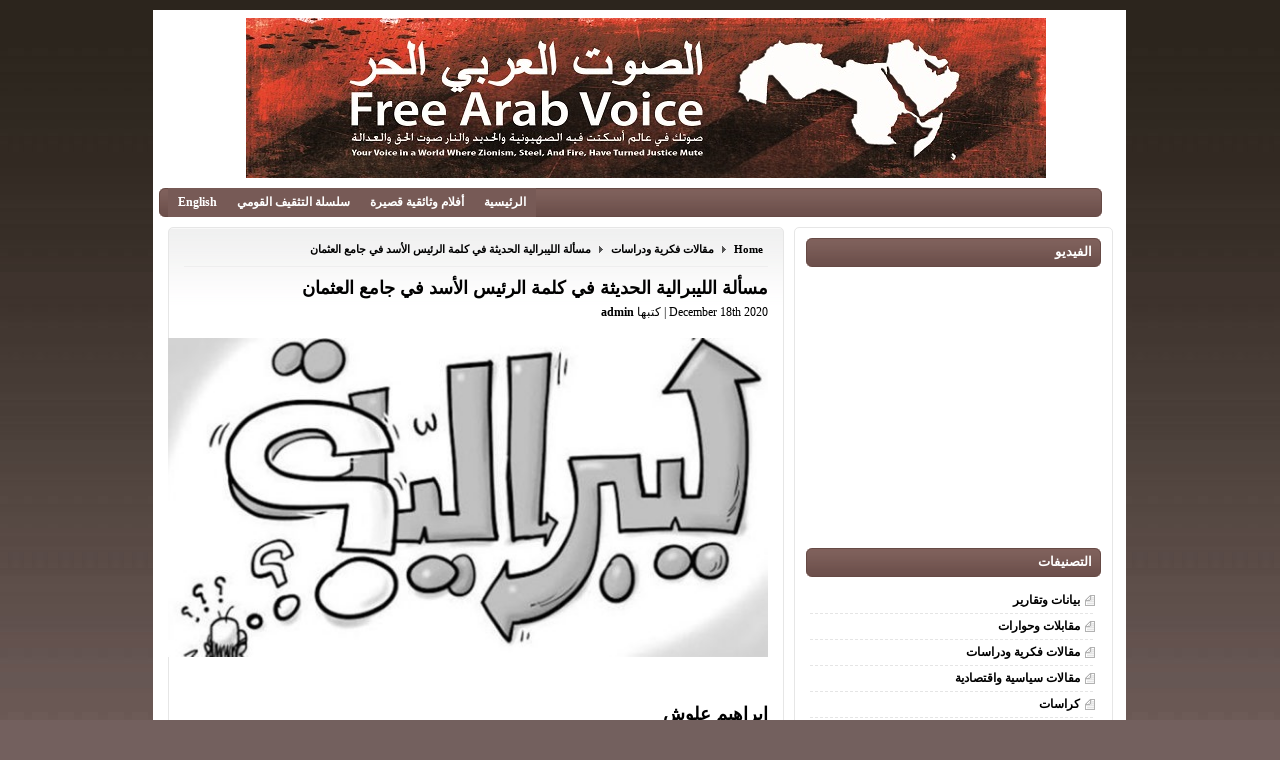

--- FILE ---
content_type: text/html; charset=UTF-8
request_url: https://www.freearabvoice.org/?p=6883
body_size: 15210
content:
<!DOCTYPE html PUBLIC "-//W3C//DTD XHTML 1.0 Transitional//EN" "http://www.w3.org/TR/xhtml1/DTD/xhtml1-transitional.dtd">
<html xmlns="http://www.w3.org/1999/xhtml">
<head>
<meta http-equiv="Content-Type" content="text/html; charset=utf-8" />
<title>
  مسألة الليبرالية الحديثة في كلمة الرئيس الأسد في جامع العثمان - الصوت العربي الحر</title>
<link href="https://www.freearabvoice.org/wp-content/themes/iBizPressDarkMagazine/style.css" rel="stylesheet" type="text/css" />
<script type="text/javascript" src="https://www.freearabvoice.org/wp-content/themes/iBizPressDarkMagazine/lib/jquery-1.2.3.pack.js"></script>
<script type="text/javascript" src="https://www.freearabvoice.org/wp-content/themes/iBizPressDarkMagazine/lib/jquery.jcarousel.pack.js"></script>
<link rel="stylesheet" type="text/css" href="https://www.freearabvoice.org/wp-content/themes/iBizPressDarkMagazine/lib/jquery.jcarousel.css" />
<link rel="stylesheet" type="text/css" href="https://www.freearabvoice.org/wp-content/themes/iBizPressDarkMagazine/skins/tango/skin.css" />
<script type="text/javascript" src="https://www.freearabvoice.org/wp-content/themes/iBizPressDarkMagazine/lib/jcarousel.js"></script>

<link href="https://www.freearabvoice.org/wp-content/themes/iBizPressDarkMagazine/css/dropdown/dropdown.css" media="all" rel="stylesheet" type="text/css" />
<link href="https://www.freearabvoice.org/wp-content/themes/iBizPressDarkMagazine/css/dropdown/themes/default/default.ultimate.css" media="all" rel="stylesheet" type="text/css" />
<!--[if lt IE 7]>
#main_menu {
    
	float: left;
	
}
<script type="text/javascript" src="https://www.freearabvoice.org/wp-content/themes/iBizPressDarkMagazine/js/jquery/jquery.dropdown.js"></script>
<![endif]-->

<link rel="alternate" type="application/rss+xml" title="RSS 2.0" href="https://www.freearabvoice.org/?feed=rss2" />
<link rel="alternate" type="text/xml" title="RSS .92" href="https://www.freearabvoice.org/?feed=rss" />
<link rel="alternate" type="application/atom+xml" title="Atom 0.3" href="https://www.freearabvoice.org/?feed=atom" />
<link rel="pingback" href="https://www.freearabvoice.org/xmlrpc.php" />
<meta name="generator" content="WordPress 4.9.8" />
	<link rel='archives' title='January 2026' href='https://www.freearabvoice.org/?m=202601' />
	<link rel='archives' title='December 2025' href='https://www.freearabvoice.org/?m=202512' />
	<link rel='archives' title='November 2025' href='https://www.freearabvoice.org/?m=202511' />
	<link rel='archives' title='October 2025' href='https://www.freearabvoice.org/?m=202510' />
	<link rel='archives' title='August 2025' href='https://www.freearabvoice.org/?m=202508' />
	<link rel='archives' title='July 2025' href='https://www.freearabvoice.org/?m=202507' />
	<link rel='archives' title='June 2025' href='https://www.freearabvoice.org/?m=202506' />
	<link rel='archives' title='May 2025' href='https://www.freearabvoice.org/?m=202505' />
	<link rel='archives' title='April 2025' href='https://www.freearabvoice.org/?m=202504' />
	<link rel='archives' title='March 2025' href='https://www.freearabvoice.org/?m=202503' />
	<link rel='archives' title='January 2025' href='https://www.freearabvoice.org/?m=202501' />
	<link rel='archives' title='December 2024' href='https://www.freearabvoice.org/?m=202412' />
	<link rel='archives' title='November 2024' href='https://www.freearabvoice.org/?m=202411' />
	<link rel='archives' title='October 2024' href='https://www.freearabvoice.org/?m=202410' />
	<link rel='archives' title='September 2024' href='https://www.freearabvoice.org/?m=202409' />
	<link rel='archives' title='August 2024' href='https://www.freearabvoice.org/?m=202408' />
	<link rel='archives' title='July 2024' href='https://www.freearabvoice.org/?m=202407' />
	<link rel='archives' title='June 2024' href='https://www.freearabvoice.org/?m=202406' />
	<link rel='archives' title='May 2024' href='https://www.freearabvoice.org/?m=202405' />
	<link rel='archives' title='April 2024' href='https://www.freearabvoice.org/?m=202404' />
	<link rel='archives' title='March 2024' href='https://www.freearabvoice.org/?m=202403' />
	<link rel='archives' title='February 2024' href='https://www.freearabvoice.org/?m=202402' />
	<link rel='archives' title='January 2024' href='https://www.freearabvoice.org/?m=202401' />
	<link rel='archives' title='December 2023' href='https://www.freearabvoice.org/?m=202312' />
	<link rel='archives' title='November 2023' href='https://www.freearabvoice.org/?m=202311' />
	<link rel='archives' title='October 2023' href='https://www.freearabvoice.org/?m=202310' />
	<link rel='archives' title='September 2023' href='https://www.freearabvoice.org/?m=202309' />
	<link rel='archives' title='August 2023' href='https://www.freearabvoice.org/?m=202308' />
	<link rel='archives' title='July 2023' href='https://www.freearabvoice.org/?m=202307' />
	<link rel='archives' title='June 2023' href='https://www.freearabvoice.org/?m=202306' />
	<link rel='archives' title='May 2023' href='https://www.freearabvoice.org/?m=202305' />
	<link rel='archives' title='April 2023' href='https://www.freearabvoice.org/?m=202304' />
	<link rel='archives' title='March 2023' href='https://www.freearabvoice.org/?m=202303' />
	<link rel='archives' title='February 2023' href='https://www.freearabvoice.org/?m=202302' />
	<link rel='archives' title='January 2023' href='https://www.freearabvoice.org/?m=202301' />
	<link rel='archives' title='December 2022' href='https://www.freearabvoice.org/?m=202212' />
	<link rel='archives' title='November 2022' href='https://www.freearabvoice.org/?m=202211' />
	<link rel='archives' title='October 2022' href='https://www.freearabvoice.org/?m=202210' />
	<link rel='archives' title='September 2022' href='https://www.freearabvoice.org/?m=202209' />
	<link rel='archives' title='August 2022' href='https://www.freearabvoice.org/?m=202208' />
	<link rel='archives' title='July 2022' href='https://www.freearabvoice.org/?m=202207' />
	<link rel='archives' title='May 2022' href='https://www.freearabvoice.org/?m=202205' />
	<link rel='archives' title='March 2022' href='https://www.freearabvoice.org/?m=202203' />
	<link rel='archives' title='January 2022' href='https://www.freearabvoice.org/?m=202201' />
	<link rel='archives' title='October 2021' href='https://www.freearabvoice.org/?m=202110' />
	<link rel='archives' title='September 2021' href='https://www.freearabvoice.org/?m=202109' />
	<link rel='archives' title='August 2021' href='https://www.freearabvoice.org/?m=202108' />
	<link rel='archives' title='July 2021' href='https://www.freearabvoice.org/?m=202107' />
	<link rel='archives' title='June 2021' href='https://www.freearabvoice.org/?m=202106' />
	<link rel='archives' title='May 2021' href='https://www.freearabvoice.org/?m=202105' />
	<link rel='archives' title='April 2021' href='https://www.freearabvoice.org/?m=202104' />
	<link rel='archives' title='March 2021' href='https://www.freearabvoice.org/?m=202103' />
	<link rel='archives' title='February 2021' href='https://www.freearabvoice.org/?m=202102' />
	<link rel='archives' title='January 2021' href='https://www.freearabvoice.org/?m=202101' />
	<link rel='archives' title='December 2020' href='https://www.freearabvoice.org/?m=202012' />
	<link rel='archives' title='November 2020' href='https://www.freearabvoice.org/?m=202011' />
	<link rel='archives' title='October 2020' href='https://www.freearabvoice.org/?m=202010' />
	<link rel='archives' title='September 2020' href='https://www.freearabvoice.org/?m=202009' />
	<link rel='archives' title='August 2020' href='https://www.freearabvoice.org/?m=202008' />
	<link rel='archives' title='July 2020' href='https://www.freearabvoice.org/?m=202007' />
	<link rel='archives' title='June 2020' href='https://www.freearabvoice.org/?m=202006' />
	<link rel='archives' title='May 2020' href='https://www.freearabvoice.org/?m=202005' />
	<link rel='archives' title='April 2020' href='https://www.freearabvoice.org/?m=202004' />
	<link rel='archives' title='March 2020' href='https://www.freearabvoice.org/?m=202003' />
	<link rel='archives' title='February 2020' href='https://www.freearabvoice.org/?m=202002' />
	<link rel='archives' title='January 2020' href='https://www.freearabvoice.org/?m=202001' />
	<link rel='archives' title='November 2019' href='https://www.freearabvoice.org/?m=201911' />
	<link rel='archives' title='October 2019' href='https://www.freearabvoice.org/?m=201910' />
	<link rel='archives' title='September 2019' href='https://www.freearabvoice.org/?m=201909' />
	<link rel='archives' title='August 2019' href='https://www.freearabvoice.org/?m=201908' />
	<link rel='archives' title='July 2019' href='https://www.freearabvoice.org/?m=201907' />
	<link rel='archives' title='June 2019' href='https://www.freearabvoice.org/?m=201906' />
	<link rel='archives' title='May 2019' href='https://www.freearabvoice.org/?m=201905' />
	<link rel='archives' title='April 2019' href='https://www.freearabvoice.org/?m=201904' />
	<link rel='archives' title='March 2019' href='https://www.freearabvoice.org/?m=201903' />
	<link rel='archives' title='February 2019' href='https://www.freearabvoice.org/?m=201902' />
	<link rel='archives' title='January 2019' href='https://www.freearabvoice.org/?m=201901' />
	<link rel='archives' title='December 2018' href='https://www.freearabvoice.org/?m=201812' />
	<link rel='archives' title='November 2018' href='https://www.freearabvoice.org/?m=201811' />
	<link rel='archives' title='October 2018' href='https://www.freearabvoice.org/?m=201810' />
	<link rel='archives' title='September 2018' href='https://www.freearabvoice.org/?m=201809' />
	<link rel='archives' title='August 2018' href='https://www.freearabvoice.org/?m=201808' />
	<link rel='archives' title='July 2018' href='https://www.freearabvoice.org/?m=201807' />
	<link rel='archives' title='June 2018' href='https://www.freearabvoice.org/?m=201806' />
	<link rel='archives' title='May 2018' href='https://www.freearabvoice.org/?m=201805' />
	<link rel='archives' title='April 2018' href='https://www.freearabvoice.org/?m=201804' />
	<link rel='archives' title='March 2018' href='https://www.freearabvoice.org/?m=201803' />
	<link rel='archives' title='February 2018' href='https://www.freearabvoice.org/?m=201802' />
	<link rel='archives' title='January 2018' href='https://www.freearabvoice.org/?m=201801' />
	<link rel='archives' title='December 2017' href='https://www.freearabvoice.org/?m=201712' />
	<link rel='archives' title='November 2017' href='https://www.freearabvoice.org/?m=201711' />
	<link rel='archives' title='October 2017' href='https://www.freearabvoice.org/?m=201710' />
	<link rel='archives' title='September 2017' href='https://www.freearabvoice.org/?m=201709' />
	<link rel='archives' title='August 2017' href='https://www.freearabvoice.org/?m=201708' />
	<link rel='archives' title='July 2017' href='https://www.freearabvoice.org/?m=201707' />
	<link rel='archives' title='June 2017' href='https://www.freearabvoice.org/?m=201706' />
	<link rel='archives' title='May 2017' href='https://www.freearabvoice.org/?m=201705' />
	<link rel='archives' title='April 2017' href='https://www.freearabvoice.org/?m=201704' />
	<link rel='archives' title='March 2017' href='https://www.freearabvoice.org/?m=201703' />
	<link rel='archives' title='February 2017' href='https://www.freearabvoice.org/?m=201702' />
	<link rel='archives' title='January 2017' href='https://www.freearabvoice.org/?m=201701' />
	<link rel='archives' title='December 2016' href='https://www.freearabvoice.org/?m=201612' />
	<link rel='archives' title='November 2016' href='https://www.freearabvoice.org/?m=201611' />
	<link rel='archives' title='October 2016' href='https://www.freearabvoice.org/?m=201610' />
	<link rel='archives' title='September 2016' href='https://www.freearabvoice.org/?m=201609' />
	<link rel='archives' title='August 2016' href='https://www.freearabvoice.org/?m=201608' />
	<link rel='archives' title='July 2016' href='https://www.freearabvoice.org/?m=201607' />
	<link rel='archives' title='June 2016' href='https://www.freearabvoice.org/?m=201606' />
	<link rel='archives' title='May 2016' href='https://www.freearabvoice.org/?m=201605' />
	<link rel='archives' title='April 2016' href='https://www.freearabvoice.org/?m=201604' />
	<link rel='archives' title='March 2016' href='https://www.freearabvoice.org/?m=201603' />
	<link rel='archives' title='February 2016' href='https://www.freearabvoice.org/?m=201602' />
	<link rel='archives' title='January 2016' href='https://www.freearabvoice.org/?m=201601' />
	<link rel='archives' title='December 2015' href='https://www.freearabvoice.org/?m=201512' />
	<link rel='archives' title='November 2015' href='https://www.freearabvoice.org/?m=201511' />
	<link rel='archives' title='October 2015' href='https://www.freearabvoice.org/?m=201510' />
	<link rel='archives' title='September 2015' href='https://www.freearabvoice.org/?m=201509' />
	<link rel='archives' title='August 2015' href='https://www.freearabvoice.org/?m=201508' />
	<link rel='archives' title='July 2015' href='https://www.freearabvoice.org/?m=201507' />
	<link rel='archives' title='June 2015' href='https://www.freearabvoice.org/?m=201506' />
	<link rel='archives' title='May 2015' href='https://www.freearabvoice.org/?m=201505' />
	<link rel='archives' title='April 2015' href='https://www.freearabvoice.org/?m=201504' />
	<link rel='archives' title='March 2015' href='https://www.freearabvoice.org/?m=201503' />
	<link rel='archives' title='February 2015' href='https://www.freearabvoice.org/?m=201502' />
	<link rel='archives' title='January 2015' href='https://www.freearabvoice.org/?m=201501' />
	<link rel='archives' title='December 2014' href='https://www.freearabvoice.org/?m=201412' />
	<link rel='archives' title='November 2014' href='https://www.freearabvoice.org/?m=201411' />
	<link rel='archives' title='October 2014' href='https://www.freearabvoice.org/?m=201410' />
	<link rel='archives' title='September 2014' href='https://www.freearabvoice.org/?m=201409' />
	<link rel='archives' title='August 2014' href='https://www.freearabvoice.org/?m=201408' />
	<link rel='archives' title='July 2014' href='https://www.freearabvoice.org/?m=201407' />
	<link rel='archives' title='June 2014' href='https://www.freearabvoice.org/?m=201406' />
	<link rel='archives' title='May 2014' href='https://www.freearabvoice.org/?m=201405' />
	<link rel='archives' title='April 2014' href='https://www.freearabvoice.org/?m=201404' />
	<link rel='archives' title='March 2014' href='https://www.freearabvoice.org/?m=201403' />
	<link rel='archives' title='February 2014' href='https://www.freearabvoice.org/?m=201402' />
	<link rel='archives' title='January 2014' href='https://www.freearabvoice.org/?m=201401' />
	<link rel='archives' title='December 2013' href='https://www.freearabvoice.org/?m=201312' />
	<link rel='archives' title='November 2013' href='https://www.freearabvoice.org/?m=201311' />
	<link rel='archives' title='October 2013' href='https://www.freearabvoice.org/?m=201310' />
	<link rel='archives' title='September 2013' href='https://www.freearabvoice.org/?m=201309' />
	<link rel='archives' title='August 2013' href='https://www.freearabvoice.org/?m=201308' />
	<link rel='archives' title='July 2013' href='https://www.freearabvoice.org/?m=201307' />
	<link rel='archives' title='June 2013' href='https://www.freearabvoice.org/?m=201306' />
	<link rel='archives' title='May 2013' href='https://www.freearabvoice.org/?m=201305' />
	<link rel='archives' title='April 2013' href='https://www.freearabvoice.org/?m=201304' />
	<link rel='archives' title='March 2013' href='https://www.freearabvoice.org/?m=201303' />
	<link rel='archives' title='February 2013' href='https://www.freearabvoice.org/?m=201302' />
	<link rel='archives' title='January 2013' href='https://www.freearabvoice.org/?m=201301' />
	<link rel='archives' title='December 2012' href='https://www.freearabvoice.org/?m=201212' />
	<link rel='archives' title='November 2012' href='https://www.freearabvoice.org/?m=201211' />
	<link rel='archives' title='October 2012' href='https://www.freearabvoice.org/?m=201210' />
	<link rel='archives' title='September 2012' href='https://www.freearabvoice.org/?m=201209' />
	<link rel='archives' title='August 2012' href='https://www.freearabvoice.org/?m=201208' />
	<link rel='archives' title='July 2012' href='https://www.freearabvoice.org/?m=201207' />
	<link rel='archives' title='June 2012' href='https://www.freearabvoice.org/?m=201206' />
	<link rel='archives' title='May 2012' href='https://www.freearabvoice.org/?m=201205' />
	<link rel='archives' title='April 2012' href='https://www.freearabvoice.org/?m=201204' />
	<link rel='archives' title='March 2012' href='https://www.freearabvoice.org/?m=201203' />
	<link rel='archives' title='February 2012' href='https://www.freearabvoice.org/?m=201202' />
	<link rel='archives' title='January 2012' href='https://www.freearabvoice.org/?m=201201' />
	<link rel='archives' title='December 2011' href='https://www.freearabvoice.org/?m=201112' />
	<link rel='archives' title='November 2011' href='https://www.freearabvoice.org/?m=201111' />
	<link rel='archives' title='October 2011' href='https://www.freearabvoice.org/?m=201110' />
	<link rel='archives' title='September 2011' href='https://www.freearabvoice.org/?m=201109' />
	<link rel='archives' title='August 2011' href='https://www.freearabvoice.org/?m=201108' />
	<link rel='archives' title='July 2011' href='https://www.freearabvoice.org/?m=201107' />
	<link rel='archives' title='June 2011' href='https://www.freearabvoice.org/?m=201106' />
	<link rel='archives' title='May 2011' href='https://www.freearabvoice.org/?m=201105' />
	<link rel='archives' title='April 2011' href='https://www.freearabvoice.org/?m=201104' />
	<link rel='archives' title='March 2011' href='https://www.freearabvoice.org/?m=201103' />
	<link rel='archives' title='February 2011' href='https://www.freearabvoice.org/?m=201102' />
	<link rel='archives' title='January 2011' href='https://www.freearabvoice.org/?m=201101' />
	<link rel='archives' title='December 2010' href='https://www.freearabvoice.org/?m=201012' />
	<link rel='archives' title='November 2010' href='https://www.freearabvoice.org/?m=201011' />
	<link rel='archives' title='October 2010' href='https://www.freearabvoice.org/?m=201010' />
	<link rel='archives' title='September 2010' href='https://www.freearabvoice.org/?m=201009' />
	<link rel='archives' title='August 2010' href='https://www.freearabvoice.org/?m=201008' />
	<link rel='archives' title='July 2010' href='https://www.freearabvoice.org/?m=201007' />
	<link rel='archives' title='June 2010' href='https://www.freearabvoice.org/?m=201006' />
	<link rel='archives' title='May 2010' href='https://www.freearabvoice.org/?m=201005' />
	<link rel='archives' title='April 2010' href='https://www.freearabvoice.org/?m=201004' />
	<link rel='archives' title='March 2010' href='https://www.freearabvoice.org/?m=201003' />
	<link rel='archives' title='January 2010' href='https://www.freearabvoice.org/?m=201001' />
<link rel='dns-prefetch' href='//s.w.org' />
<link rel="alternate" type="application/rss+xml" title="الصوت العربي الحر &raquo; مسألة الليبرالية الحديثة في كلمة الرئيس الأسد في جامع العثمان Comments Feed" href="https://www.freearabvoice.org/?feed=rss2&#038;p=6883" />
		<script type="text/javascript">
			window._wpemojiSettings = {"baseUrl":"https:\/\/s.w.org\/images\/core\/emoji\/11\/72x72\/","ext":".png","svgUrl":"https:\/\/s.w.org\/images\/core\/emoji\/11\/svg\/","svgExt":".svg","source":{"concatemoji":"https:\/\/www.freearabvoice.org\/wp-includes\/js\/wp-emoji-release.min.js?ver=4.9.8"}};
			!function(a,b,c){function d(a,b){var c=String.fromCharCode;l.clearRect(0,0,k.width,k.height),l.fillText(c.apply(this,a),0,0);var d=k.toDataURL();l.clearRect(0,0,k.width,k.height),l.fillText(c.apply(this,b),0,0);var e=k.toDataURL();return d===e}function e(a){var b;if(!l||!l.fillText)return!1;switch(l.textBaseline="top",l.font="600 32px Arial",a){case"flag":return!(b=d([55356,56826,55356,56819],[55356,56826,8203,55356,56819]))&&(b=d([55356,57332,56128,56423,56128,56418,56128,56421,56128,56430,56128,56423,56128,56447],[55356,57332,8203,56128,56423,8203,56128,56418,8203,56128,56421,8203,56128,56430,8203,56128,56423,8203,56128,56447]),!b);case"emoji":return b=d([55358,56760,9792,65039],[55358,56760,8203,9792,65039]),!b}return!1}function f(a){var c=b.createElement("script");c.src=a,c.defer=c.type="text/javascript",b.getElementsByTagName("head")[0].appendChild(c)}var g,h,i,j,k=b.createElement("canvas"),l=k.getContext&&k.getContext("2d");for(j=Array("flag","emoji"),c.supports={everything:!0,everythingExceptFlag:!0},i=0;i<j.length;i++)c.supports[j[i]]=e(j[i]),c.supports.everything=c.supports.everything&&c.supports[j[i]],"flag"!==j[i]&&(c.supports.everythingExceptFlag=c.supports.everythingExceptFlag&&c.supports[j[i]]);c.supports.everythingExceptFlag=c.supports.everythingExceptFlag&&!c.supports.flag,c.DOMReady=!1,c.readyCallback=function(){c.DOMReady=!0},c.supports.everything||(h=function(){c.readyCallback()},b.addEventListener?(b.addEventListener("DOMContentLoaded",h,!1),a.addEventListener("load",h,!1)):(a.attachEvent("onload",h),b.attachEvent("onreadystatechange",function(){"complete"===b.readyState&&c.readyCallback()})),g=c.source||{},g.concatemoji?f(g.concatemoji):g.wpemoji&&g.twemoji&&(f(g.twemoji),f(g.wpemoji)))}(window,document,window._wpemojiSettings);
		</script>
		<style type="text/css">
img.wp-smiley,
img.emoji {
	display: inline !important;
	border: none !important;
	box-shadow: none !important;
	height: 1em !important;
	width: 1em !important;
	margin: 0 .07em !important;
	vertical-align: -0.1em !important;
	background: none !important;
	padding: 0 !important;
}
</style>
<link rel='https://api.w.org/' href='https://www.freearabvoice.org/index.php?rest_route=/' />
<link rel="EditURI" type="application/rsd+xml" title="RSD" href="https://www.freearabvoice.org/xmlrpc.php?rsd" />
<link rel="wlwmanifest" type="application/wlwmanifest+xml" href="https://www.freearabvoice.org/wp-includes/wlwmanifest.xml" /> 
<link rel='prev' title='مسألة عروبة القرآن في كلمة الرئيس الأسد في جامع العثمان' href='https://www.freearabvoice.org/?p=6876' />
<link rel='next' title='لماذا كل هذا اللغط حول التاريخ العربي القديم؟' href='https://www.freearabvoice.org/?p=6887' />
<meta name="generator" content="WordPress 4.9.8" />
<link rel="canonical" href="https://www.freearabvoice.org/?p=6883" />
<link rel='shortlink' href='https://www.freearabvoice.org/?p=6883' />
<link rel="alternate" type="application/json+oembed" href="https://www.freearabvoice.org/index.php?rest_route=%2Foembed%2F1.0%2Fembed&#038;url=https%3A%2F%2Fwww.freearabvoice.org%2F%3Fp%3D6883" />
<link rel="alternate" type="text/xml+oembed" href="https://www.freearabvoice.org/index.php?rest_route=%2Foembed%2F1.0%2Fembed&#038;url=https%3A%2F%2Fwww.freearabvoice.org%2F%3Fp%3D6883&#038;format=xml" />
</head>
<body>
<div id="wrapper">
  <div id="back_top"></div>
  <div id="wrapper_inside">
    <div id="content">
      <div id="header">
        <div id="logo">
         
        </div>
       
      </div>
      <div id="menu">
        <div id="main_menu">


            <ul id="nav" class="dropdown dropdown-horizontal">
                <li id="page_item"><a href="https://www.freearabvoice.org" title="الرئيسية">الرئيسية</a></li>
                <li class="page_item page-item-53 page_item_has_children"><a href="https://www.freearabvoice.org/?page_id=53">أفلام وثائقية قصيرة</a>
<ul class='children'>
	<li class="page_item page-item-91"><a href="https://www.freearabvoice.org/?page_id=91">تسجيل صوتي لمحاضرة حول &quot;المخرقة&quot; اليهوديّة و علاقتها   بالصراع العربي الصهيوني</a></li>
	<li class="page_item page-item-279"><a href="https://www.freearabvoice.org/?page_id=279">حلقة الاتجاه المعاكس في 23/3/2010 حول سحب المبادرة العربية</a></li>
	<li class="page_item page-item-93"><a href="https://www.freearabvoice.org/?page_id=93">ملصق لائحة القومي العربي بالذكرى الأولى لاستشهاد صدام</a></li>
	<li class="page_item page-item-58"><a href="https://www.freearabvoice.org/?page_id=58">كليب عن الانتحابات الأردنية</a></li>
	<li class="page_item page-item-79"><a href="https://www.freearabvoice.org/?page_id=79">مناظرة الدكتور علوش على قناة الجزيرة حول تقسيم العراق</a></li>
	<li class="page_item page-item-82"><a href="https://www.freearabvoice.org/?page_id=82">الشوبي: أغنية من إنتاج لائحة القومي العربي</a></li>
	<li class="page_item page-item-84"><a href="https://www.freearabvoice.org/?page_id=84">مناظرة د. علوش حول النفوذ الأمريكي في الوطن العربي على الاتجاه المعاكس</a></li>
	<li class="page_item page-item-86"><a href="https://www.freearabvoice.org/?page_id=86">ملحمة غنائية للرئيس صدام حسين</a></li>
	<li class="page_item page-item-88"><a href="https://www.freearabvoice.org/?page_id=88">الملصق الذي أصدرته لائحة القومي العربي للشهيد صدام حسين</a></li>
	<li class="page_item page-item-94"><a href="https://www.freearabvoice.org/?page_id=94">لماذا استهدف العراق؟ /مقابلة مع إذاعة صوت الرافدين</a></li>
	<li class="page_item page-item-90"><a href="https://www.freearabvoice.org/?page_id=90">مشاركة د. إبراهيم علوش على قناة الجزيرة مساء الأربعاء 18/4/2007 حول قرار القمة العربية بتشكيل لجان للاتصال بالكيان الصهيوني</a></li>
	<li class="page_item page-item-92"><a href="https://www.freearabvoice.org/?page_id=92">فيلم قصير عن الرئيس الشهيد صدام حسين</a></li>
</ul>
</li>
<li class="page_item page-item-64 page_item_has_children"><a href="https://www.freearabvoice.org/?page_id=64">سلسلة  التثقيف القومي</a>
<ul class='children'>
	<li class="page_item page-item-104"><a href="https://www.freearabvoice.org/?page_id=104">الجزء الأول:  عوامل القومية / ساطع الحصري</a></li>
	<li class="page_item page-item-108"><a href="https://www.freearabvoice.org/?page_id=108">الجزء الثاني:  الوعي القومي / قسطنطين زريق</a></li>
	<li class="page_item page-item-109"><a href="https://www.freearabvoice.org/?page_id=109">الجزء الثالث: القومية الباعث الأول للوحدة</a></li>
	<li class="page_item page-item-110"><a href="https://www.freearabvoice.org/?page_id=110">الجزء الرابع: الأمازيغ عرب عاربة/ عثمان السعدي</a></li>
	<li class="page_item page-item-111"><a href="https://www.freearabvoice.org/?page_id=111">الجزء الخامس: عروبة بلاد الشام والعراق ومسيحيو الشرق/د. فؤاد المرعي ود. أدمون رباط</a></li>
	<li class="page_item page-item-107"><a href="https://www.freearabvoice.org/?page_id=107">الجزء السادس: عروبة مصر القديمة/ د. عكاشة الدالي</a></li>
	<li class="page_item page-item-112"><a href="https://www.freearabvoice.org/?page_id=112">الجزء السابع: محمد عزة دروزة يوثق عروبة وادي النيل والعراق وبلاد الشام منذ أقدم العصور</a></li>
	<li class="page_item page-item-113"><a href="https://www.freearabvoice.org/?page_id=113">الجزء الثامن: المفهوم التاريخي لتسمية العرب وموطنهم/ د. أحمد داوود</a></li>
	<li class="page_item page-item-260"><a href="https://www.freearabvoice.org/?page_id=260">الجزء التاسع: مفاهيم أساسية في القومية والقومية العربية، والعلاقة العربية-التركية في ظل العثمانيين/ عصمت سيف الدولة</a></li>
	<li class="page_item page-item-606"><a href="https://www.freearabvoice.org/?page_id=606">الجزء العاشر: معنى القومية العربية/ د. محمد عمارة</a></li>
	<li class="page_item page-item-561"><a href="https://www.freearabvoice.org/?page_id=561">حول الوحدة الحضارية واللغوية لبلاد العرب منذ التاريخ القديم</a></li>
	<li class="page_item page-item-644"><a href="https://www.freearabvoice.org/?page_id=644">الجزء الحادي عشر: عروبة السودان ثقافياً/ الخضر هارون</a></li>
</ul>
</li>
<li class="page_item page-item-204"><a href="https://www.freearabvoice.org/?page_id=204">English</a></li>
            </ul>

        </div>
      </div>
      <div id="post_area">
	    <!-- post start -->

 


    <div class="post_box" id="post-6883">
      <div class="breadcrumb">
        <a href="https://www.freearabvoice.org" title="Home">Home</a> 
        <img src="https://www.freearabvoice.org/wp-content/themes/iBizPressDarkMagazine/images/arrow.png" alt=""  /> 
        <a href="https://www.freearabvoice.org/?cat=8" rel="category">مقالات فكرية ودراسات</a> 
        <img src="https://www.freearabvoice.org/wp-content/themes/iBizPressDarkMagazine/images/arrow.png" alt=""  /> 
        <a href="https://www.freearabvoice.org/?p=6883" title="مسألة الليبرالية الحديثة في كلمة الرئيس الأسد في جامع العثمان">مسألة الليبرالية الحديثة في كلمة الرئيس الأسد في جامع العثمان</a>
      </div>
      <div class="post_title">
        <h1><a href="https://www.freearabvoice.org/?p=6883" rel="bookmark" title="مسألة الليبرالية الحديثة في كلمة الرئيس الأسد في جامع العثمان">مسألة الليبرالية الحديثة في كلمة الرئيس الأسد في جامع العثمان</a></h1>
      </div>
      <div class="post_details">December 18th 2020 | كتبها <a href="https://www.freearabvoice.org/?author=1" title="Posts by admin" rel="author">admin</a> </div>
      <div class="post_content">
      	<h2 style="text-align: center;"><a href="http://www.freearabvoice.org/wp-content/uploads/2020/12/ليبرالية.jpg"><img class="aligncenter wp-image-6884" src="http://www.freearabvoice.org/wp-content/uploads/2020/12/ليبرالية.jpg" alt="" width="600" height="319" srcset="https://www.freearabvoice.org/wp-content/uploads/2020/12/ليبرالية.jpg 620w, https://www.freearabvoice.org/wp-content/uploads/2020/12/ليبرالية-300x160.jpg 300w" sizes="(max-width: 600px) 100vw, 600px" /></a></h2>
<h2 style="text-align: right;"><strong> </strong></h2>
<h2 style="text-align: right;">إبراهيم علوش</h2>
<h2 style="text-align: right;"></h2>
<h2 style="text-align: right;">على الرغم من الحوارات الحيوية، والسجالات الحادة أحياناً، التي تلت حديث الرئيس الأسد عن عروبة سورية والقرآن والرسول (ص) والعروبة والإسلام في كلمته في جامع العثمان في 7/12/2020، إلا أن تلك الحوارات والسجالات ذاتها حول الجزء العروبي في كلمة السيد الرئيس ربما تكون قد غطت على محور الكلمة الرئاسية وواسطة عقدها وهي مسألة الليبرالية الحديثة.</h2>
<h2 style="text-align: right;"></h2>
<h2 style="text-align: right;">ذكر الرئيس الأسد تعبير &#8220;ليبرالية&#8221; أو &#8220;ليبرالي&#8221; 23 مرة، في سياق النقض والتفنيد طبعاً، فيما ذكر تعبير &#8220;عروبة&#8221; 17 مرة، وذكر تعبير &#8220;إسلام&#8221; أو &#8220;إسلامي&#8221; 25 مرة، وذكر تعبير &#8220;قومية&#8221; مرة واحدة فحسب.  وقد أغدق المحللون والمعلقون والمغردون دفقاً غزيراً من الكلمات حول كل تلك المفردات ما عدا الليبرالية الحديثة التي لم تنل حظها من الاهتمام، مع أنها بيت القصيد، فحتى موضوع العروبة والإسلام، والعلمانية، والأخلاق، والمجتمع السوري والعربي، وغيرها من المفاهيم، ربطه الرئيس الاسد بالضرر الكائن والكامن الذي تلحقه الليبرالية الحديثة بها.</h2>
<h2 style="text-align: right;"></h2>
<h2 style="text-align: right;">فما هي الليبرالية الحديثة التي عرّفها الرئيس الأسد كعدوٍ لا بد من تحصين أنفسنا منه ثقافياً وفكرياً؟  وبماذا تختلف عن الليبرالية غير الحديثة كمذهب سياسي (كما في حالة مقابلة الليبراليين بالمحافظين مثلاً)؟</h2>
<h2 style="text-align: right;"></h2>
<h2 style="text-align: right;">حول منهجية الرئيس الأسد في تناول الشأن الراهن:</h2>
<h2 style="text-align: right;"></h2>
<h2 style="text-align: right;">لا بد قبل الالتفات لموضوعة نقد الليبرالية الحديثة من التذكير مجدداً بأن من يتناول خطاب الرئيس الأسد بعين المحلل السياسي فحسب، من زاوية الحدث الراهن ومستجداته حصرياً، فإنه لا يمسك إلا بجزءٍ منه، أو ببعض ظاهره فحسب، فبعيداً عن مقابلاته الإعلامية، التي تركز على الشأن السياسي الراهن أساساً، وبعيداً عن لقاءاته مع الحكومة والوزراء والمسؤولين، التي تركز على الشأن الاقتصادي والإداري والمعيشي المباشر أساساً، تمثل الشحنة الفكرية والثقافية في خطاب السيد الرئيس مركز ثقله الرئيسي الذي يحتاج إلى مقاربات من النوع والدرجة ذاتها.</h2>
<h2 style="text-align: right;"></h2>
<h2 style="text-align: right;">نضيف هنا أن محاورات الرئيس الأسد الفكرية والثقافية تنطلق من وحي المعاناة، لا من برجٍ عاجي، فهي تمثل مقارباتٍ عقلية عميقة للشأن الراهن، سواءٌ كان سياسياً أم اقتصادياً أم مجتمعياً، وتسعى لتشخيص مشاكله منهجياً من أجل معالجتها من الجذور، ومن هنا فإن الحملة التي أطلقها في كلمته الأخيرة ضد الليبرالية الحديثة تمثل حملة تطعيم وقائية إن شئتم، أو عملية تحصين، بتعبير سيادته، دفاعاً عن سورية الشعب والدولة والهوية هنا والآن، تماماً كما كانت مقارباته الفكرية في سنوات الحرب الأولى ضد الطائفية والتكفير وأثرهما المدمر تقتضي صياغةَ خطابٍ إسلاميٍ عقلانيٍ متنورٍ وعروبيٍ بالتعاون مع المؤسسة الدينية، ولا يمكن فصل الحديث عن عروبة سورية والقرآن والرسول (ص) مجدداً اليوم عن مشروع إنتاج مثل ذلك الخطاب الذي يعكس قناعات مبدئية لدى الرئيس الأسد في المحصلة.</h2>
<h2 style="text-align: right;"></h2>
<h2 style="text-align: right;">ومن هنا فإن وضعه المؤسسةَ الدينية بموازاة العسكرية، الذي استغربه البعض، ينطلق من أن دور المؤسسة الدينية في دحر الطائفية والتكفير والإرهاب عقائدياً ومجتمعياً يوفر على سورية وجيشها العظيم الكثير من الدماء، وهو ما أوضحه الرئيس الأسد في خطاباتٍ سابقة، وما أثبتته الوقائع على الأرض، ومنها مثلاً لا حصراً استهداف المؤسسة الدينية من قبل أعداء سورية والتكفيريين، ورحم الله العلامة البوطي ومؤخراً الشيخ عدنان الأفيوني مفتي دمشق وريفها، والمشرف العام على مركز الشام الإسلامي الدولي، هذا المركز الذي بات أحد ثمرات منهج الرئيس الأسد في مقارعة الطائفية والتكفير عقائدياً بالتعاون مع المؤسسة الدينية ضمن مشروعٍ يهدف لبلورة تأصيلٍ ومرجعية شامية لفهم الإسلام والدعوة إليه، كانت جذورها موجودة أصلاً، وهو ما يمثل صيغة أقرب لـ&#8221;سورنة&#8221; الدعوة ومؤسستها عملياً، بما لا يخالف الشريعة طبعاً، بل بما يعزز مقاصدها، بعيداً عن ظنون البعض وتخوفه بأن العكس هو الذي يحدث، متوهماً بشكلٍ أو بآخر أن هناك تنازلات تُقدمُ لمشروع &#8220;وهبنة&#8221; سورية، فيما المشروع الواضح هو تعزيز الوحدة الوطنية والسلم الأهلي والتحصين العقائدي من الإرهاب التكفيري وإجلاء أي شبهات قد تكون قد لحقت بصورة الإسلام أو العروبة أو سورية، وهو ما نلمسه بوضوح مثلاً في كلمة الرئيس الأسد في لقائه مع العلماء ورجال الدين في 23/4/2014، في عز الصعود الإرهابي والتكفيري.</h2>
<h2 style="text-align: right;"></h2>
<h2 style="text-align: right;">تعرّف على العدو الحقيقي:</h2>
<h2 style="text-align: right;"></h2>
<h2 style="text-align: right;">الهجوم على الرسول الكريم (ص) ربطه الرئيس الأسد بمن أسماه العدو الحقيقي، التيار الذي يستهدف المجتمعات الإسلامية، وإنسانية الإنسان برمتها، فهو الذي يجعل المخدرات، أو الذكورة والأنوثة مثلاً، &#8220;خياراً فردياً&#8221;، وهو التيار الذي ينطلق من فك ارتباط الفرد بأسرته ووطنه وأمته وعقيدته، زاعماً &#8220;تحرير الفرد&#8221; من كل تلك القيود، ويذهب ذلك التيار باتجاه خلط المقاييس، ورفض المسلمات، ملغياً أحكام العقل والفطرة السليمة، وجاعلاً من ذلك أساساً لإخضاعنا سياسياً أيضاً، ولنلاحظ جيداً كيف ربط الرئيس الأسد اختراق التيار الليبرالي الحديث للعقل الجمعي ومقاييسه بمسألة التسوية السياسية مع العدو الصهيوني، وكيف ربط الانهيار الاجتماعي بالانهيار السياسي، وهي النقطة التي لم يتوقف عندها أحدٌ للأسف، حتى من المحللين السياسيين:</p>
<p>&#8220;إذاً إلى أين نصل عند ضرب هذه المسلمات؟ نصل إلى أن يكون المعتدي كالمعتدى عليه.  وبالتالي بدلاً من أن تكون هذه أرضاً مغتصبة من قبل العدو ونحن المالكون الحقيقيون تصبح هذه الأرض محل نزاع لأن الطرفين بالموقع نفسه وقد يكون كلا الطرفين صاحب حق فكيف سيتم الحل في هذه الحالة؟ الطرف الثاني المعتدي المغتصب للأرض سوف يقوم أو أنا الطرف الأول بالبداية سأقدم تنازلاً له وأعطيه جزءاً من الأرض.. تنازلاً مني له.. وهو سيقوم أيضا بالتنازل عن جزء من الأرض أنا أملكها.. سيتنازل لي عن حقي وبالتالي نصل للتسوية السياسية التي يسعون إليها.. فنرى أيضاً أن المسلمات لا تنفصل عن المخطط السياسي لليبرالية الحديثة.&#8221;</p>
<p>بالعودة إلى جوهر الليبرالية الحديثة، بصفتها تغريباً للإنسان عن إنسانيته وارتباطه القومي والحضاري، فإن كلمة الرئيس الأسد في جامع العثمان لم تكن المرة الأولى التي يطرق فيها هذا الموضوع، ولكنها كانت المرة الأكثر توسعاً، ويمكن أن نلاحظ مثلاً إشارات سيادته في الملتقى العربي لمناهضة الحلف الأمريكي-الصهيوني-الرجعي العربي في 14/11/2017 إلى دور &#8220;عولمة الإنترنت&#8221; وهجمة العولمة عموماً في فقدان اللغة، وفقدان الارتباط، &#8220;أو بشكل أدق حالة الغربة عن الثقافة التي ينتمي إليها هذا الإنسان&#8221;، وكذلك إشارته في تلك الكلمة &#8220;للغربة الثقافية وتحلل الثقافات&#8221; الذي &#8220;يبدأ أولاً باللغة ويبدأ بكلمات وبمصطلحات بسيطة ومن ثم يبدأ التعميم، أي خلال جيل واحد، عندما يصبح شباب اليوم رجالاً ونساءً، لن تجدوا أحداً منهم يحاوركم في الموضوع القومي لأن الثقافة مختلفة.  هذا الجانب بحاجة لدور دول، بحاجة لعمل ثقافي، ونحن لدينا مثقفون كبار وأيضاً مفكرون قوميون&#8221;، بحسب تعبير الرئيس الأسد، ومن هنا لم تكن مفاجئة عودة سيادته بقوة لربط الليبرالية الحديثة بالهجوم على عروبة سورية والقرآن والرسول محمد (ص)، فالمستهدف هنا هو الليبرالية الحديثة، واقرأوا الكلمة جيداً، لا من ظنوا أنهم مستهدفون منها.  فالرئيس الأسد ينشئ عبر كلماته تدريجياً موضوعاتٍ يعود لطرقها باختصارٍ أو توسعٍ وصولاً لحسمها والانتقال إلى غيرها، مع التذكير أحياناً بأهم استنتاجاتها بعد حسمها.</h2>
<h2 style="text-align: right;"></h2>
<h2 style="text-align: right;">في الليبرالية القديمة والحديثة:</h2>
<h2 style="text-align: right;"></h2>
<h2 style="text-align: right;">تعبير ليبرالي Liberal مشتق من كلمة Liber اللاتينية، وتعني &#8220;حر&#8221;، وفي مواجهة الإقطاع كان ذلك يعني ضرب منظومة الامتيازات الإقطاعية والكنسية على حساب عامة الشعب عموماً والفلاحين خصوصاً، فالحرية الفردية لا تُطرح بالمطلق، بل تطرح كبرنامج لطبقة برجوازية ناشئة ونظام رأسمالي صاعد في مواجهة طبقة النبلاء والكنيسة وملاكي الأراضي الطفيلية، وفي مواجهة منظومة إقطاعية آفلة، والهدف من طرح مسألة الحرية الفردية كان تفكيك المنظومة الإقطاعية، وارتباط الفلاح بالأرض، وحق التاجر والمستثمر بالعبور عبر إمارات الإقطاعيين، وإحلال منظومة أخرى رأسمالية محلها، لمصلحة الطبقة البرجوازية الحديثة في النهاية.</h2>
<h2 style="text-align: right;"></h2>
<h2 style="text-align: right;">الليبرالية الأولى كانت الرد الأيديولوجي للبرجوازية الصاعدة على منظومة الألقاب الموروثة الإقطاعية والامتيازات الأرستقراطية، وهي تتمحور حول التركيز على الفرد، وحقوق الفرد، ومركزية &#8220;الإنسان&#8221; (اقرأ: الفرد) في العالم، وعلى تساوي المواطنين أمام القانون، وحرية الحركة والتنقل والتعبير، والأهم، حرية الملكية الخاصة وعصمتها، وبشكلٍ عام، أن المواطنين متساوون في الحقوق والواجبات أمام الدولة-الأمة Nation-state التي تمثلهم.</h2>
<h2 style="text-align: right;"></h2>
<h2 style="text-align: right;">فكرة الدولة-الأمة على المقدار ذاته من الأهمية هنا مثل فكرة الحرية الفردية في تلك المرحلة التاريخية من الصراع بين الإقطاع والرأسمالية، ولم تكن تؤخذ الأولى (الحرية الفردية) من دون الثانية (تأسيس دولة قومية موحدة)، فالثورة الفرنسية عام 1789 مثلاً، كنموذج أعلى للثورة ضد الإقطاع، تضمن برنامجها نقطتين أساسيتين: أ – المواطنة والحريات الفردية، ب – حق تقرير المصير، المستمد من سيادة الشعب على أرضه، نقيضاً لسيادة النبلاء والكنيسة والإقطاعيين.</h2>
<h2 style="text-align: right;"></h2>
<h2 style="text-align: right;">كان الطرح الليبرالي البرجوازي إذاً في بلدان أوروبا الغربية في تلك المرحلة طرحاً <strong>تقدمياً</strong>، بمعنى أنه كان طرحاً يخدم التطور التاريخي وتحرر الإنسان في التخلص من ربقة النظام الإقطاعي، وهو ما أتاح تأسيسَ دولٍ قوميةٍ مستندةٍ إلى مبدأ المواطنة على أنقاض التفكك الإقطاعي والسلطة الكنسية العابرة للقوميات، ولكن القوة الدافعة للطرح الليبرالي كانت الطبقة البرجوازية الصاعدة، وسنأتي لاحقاً لأبعاد نشر المفاهيم الليبرالية المستندة إلى مرجعيات فردية في أممٍ لم تحقق وحدتها القومية بعد، أو بلدانٍ برسم التفكيك، مثل بلدان الأمة العربية، من دون البعد الآخر للثورة الفرنسية وهو حق تقرير المصير (والوحدة) للأمم.</h2>
<h2 style="text-align: right;"></h2>
<h2 style="text-align: right;">على الرغم من أن خيوط المفاهيم الليبرالية الأولى تمتد عميقاً في تاريخ الفكر والفلسفة إلى اليونان والشرق القديم، إلا أن ذلك لا يهم كثيراً في الواقع، لأنها لم تتخذ صورة فلسفة شائعة تمثل مصلحة طبقة اجتماعية محددة في مرحلة تاريخية محددة إلا مع صعود الرأسمالية، وهي مرحلة عصر التنوير الأوروبي Age of Enlightenment، وكان الفيلسوف السياسي الأبرز المعبر عنها هو البريطاني جون لوك John Locke (1632-1704) الذي ما برحت أفكاره تُعد المرجعية الأولى للفكر السياسي الليبرالي الكلاسيكي.</h2>
<h2 style="text-align: right;"></h2>
<h2 style="text-align: right;">إلى هنا لا مشكلة في الاعتراف بالليبرالية تياراً فكرياً عبّر عن تطورٍ تاريخيٍ وارتبط بمشروع تأسيس الدول القومية في أوروبا الغربية، ومن بعدها في غيرها.  لكن الليبراليين في السياسة في الغرب باتوا يشددون منذ عقود على التعددية الثقافية وحقوق الأقليات واحتقار الحس القومي وإعلاء شأن التجارة الدولية كأداة لتحقيق السلام الدولي، وهو خط الإدارة الأمريكية في ظل بِل كلينتون أو أوباما، وهؤلاء يتبنون المدرسة &#8220;النيوليبرالية&#8221; في السياسة الدولية، أما الجمهوريون فيتبنون المدرسة &#8220;الواقعية الجديدة&#8221; في السياسة الدولية.</h2>
<h2 style="text-align: right;"></h2>
<h2 style="text-align: right;">الخط الليبرالي الجديد ازدهر مع ازدهار فكرة العولمة، وعبور الحدود، وتجاوز القوميات، ولكن مع انتصار الصين في لعبة العولمة، ارتد الغرب إلى مدرسة &#8220;الواقعية الجديدة&#8221;، التي تركز على الأمن القومي، والتي يمثل ترامب رمزها الأبرز اليوم، ولكن هذا خارج موضوعنا هنا.</h2>
<h2 style="text-align: right;"></h2>
<h2 style="text-align: right;">المرجعية القومية أو الاشتراكية بالمقابل مثلاً هي <strong>حقوق الجماعة، حقوق الأمة، أو حقوق الطبقات الشعبية</strong>، <strong>والمرجعية الوطنية هي حق الوطن،</strong> والعبرة ليست في أن الليبراليين يرفضون بالمطلق حقوق الجماعة، ولا في أن القوميين أو الاشتراكيين يرفضون بالمطلق حقوق الفرد، بل في <strong>تحديد الأولويات</strong>، أي <strong>هل تأخذ حقوق الجماعة الأولوية أم حقوق الفرد في القانون والسياسة؟ </strong> وهذا هو بالضبط ما يفرّق ما بين الليبرالي وغير الليبرالي اليوم، وإعطاء الأولوية للحق العام هو ما يجعل المرء قومياً أو اشتراكياً، وإعطاء الأولوية للحقوق الفردية هو ما يجعل المرء ليبرالياً.  على سبيل المثال، من عاش في الغرب وجادل الغربيين يعرف أنهم مبرمجون للتعامل مع قضية إبادة السكان الأصليين للقارة الأمريكية، أو قضية فلسطين، أو حصار العراق أو سورية، إلخ&#8230; أو أي قضية جمعية، باعتبارها قضية &#8220;خلافية&#8221;، أما انتهاك حقوق فرد بأي طريقة، فـ&#8221;جريمةٌ لا تغتفر&#8221;!  ولنلاحظ هنا كم من مثقفينا ويساريينا العرب يتبنون مرجعيات ليبرالية في الجوهر.</h2>
<h2 style="text-align: right;"></h2>
<h2 style="text-align: right;">مشكلة طرح الفكر الليبرالي في ظروف بلدان الوطن العربي:</h2>
<h2 style="text-align: right;"><strong> </strong></h2>
<h2 style="text-align: right;">مع نشر فكر العولمة وتزايد البرامج التي تطرحها المؤسسات الدولية في الوطن العربي، لا سيما دول الطوق المحيطة بالكيان الصهيوني، انتشر في الوطن العربي خطان أحدهما يركز على الليبرالية الاقتصادية (المعروفة باسم النيوليبرالية)، والآخر يركز على الليبرالية السياسية، وكلاهما يكمل الآخر، تماماً كما في الغرب، وكلاهما يشترك بصفة أساسية هي استناده للمرجعية الفردية الصرف في حالة الليبرالية الاقتصادية، أو المرجعية الفردية في الحياة الاجتماعية (العيش كما يرغب الفرد) المخففة بدور اجتماعي للجمعيات غير الحكومية الممولة أجنبياً (بديلاً للدولة).</h2>
<h2 style="text-align: right;"></h2>
<h2 style="text-align: right;">المشكلة السياسية في الحالتين هي تجاوز المرجعية الجمعية، كطرف نقيض للمرجعية الفردية، سواء كانت حقوق الأمة (السيادة، القرار المستقل، التحرر) أم حقوق الطبقات الشعبية (الحق بعيشٍ كريم، حق تأمين الحاجات الأساسية، الحق بالتحرر من الاستغلال).</h2>
<h2 style="text-align: right;"></h2>
<h2 style="text-align: right;">المشكلة الأخرى في الطرح الليبرالي في ظروف البلدان التي لم تحقق وحدتها القومية هي أنها تربط ذلك الطرح بتجاوز الانتماء الوطني والقومي في مواجهة الدول المستقلة وحركات التحرر الوطني، وليس بتكريسه في مواجهة الإقطاع وقوى الشد العكسي، وبالتالي فإنه يصبح جزءاً من مشروعٍ معادٍ، وفي ظروف الوطن العربي تحديداً، يصبح الطرح الليبرالي جزءاً من مشروع &#8220;الشرق أوسطية&#8221;، وبالتالي فإنه يصبح جزءاً من تكريس مرجعية الفرد على حساب الهوية والانتماء الوطني والقومي، أي من مشروع تفكيك المجتمع.</h2>
<h2 style="text-align: right;"></h2>
<h2 style="text-align: right;">لو كنا قد أنجزنا عصر النهضة والتنوير والثورة الصناعية، ولو كانت المناطق والقبائل والطوائف قد اندمجت في بوتقة دولة قومية واحدة، تقوم فيها العلاقة على ميزان بين الدولة والمواطن المنتمي بشكلٍ تامٍ وطنياً وقومياً، لأصبح للطرح الليبرالي سياقه المنطقي، أما قبل تحقيق مشروع النهضة والوحدة والتحرر القومي، فإن الطرح الليبرالي يصبح أداة تفكيك، وبالتحديد، أداة لتذرر التراكم المدني الذي حققناه عبر مسيرة مشاريع النهضة العربية المتحققة منذ القرن التاسع عشر إلى شذرات  تمارس غربتها في قواقعها الفردية، وهو جوهر أزمة المثقفين العرب المفتقدين للانتماء الوطني والقومي اليوم.</h2>
<h2 style="text-align: right;"><strong> </strong></h2>
<h2 style="text-align: right;">الحديث عن مقياس فردي للحق والباطل والصح والخطأ في مجتمعنا العربي المعاصر الذي لم يحقق اندماجه الاجتماعي على أسس المواطنة القومية أولاً، وجعْلُ الدولة، بالمطلق، عدواً للحقوق الفردية، يؤسس للانسلاخ عن الوطن والهوية، وعن التراث وأي مشروع جمعي بشكلٍ عام، كما أنه يؤسس لإضعاف الحياة الحزبية والسياسة عموماً مع سعي &#8220;الأفراد&#8221; لأن يكونوا &#8220;مستقلين&#8221;.</h2>
<h2 style="text-align: right;"><strong> </strong></h2>
<h2 style="text-align: right;">لسنا ضد الحقوق الفردية، ولا نتدخل فيما يخص الفرد عندما لا يكون له بعد وطني أو قومي أو اجتماعي، ولكن ما يجري تأسيسه اليوم هو تكريس تفكيك المفكك وتجزئة المجزأ اجتماعياً، على مستوى علاقة الفرد بالمجتمع، لا على مستوى علاقة فئات من المجتمع بالدولة فحسب، مع العلم أن جماعة &#8220;الحقوق الفردية&#8221; يغوصون كثيراً في مسائل حقوق &#8220;الأقليات&#8221; الحقيقية والمخترعة.</h2>
<h2 style="text-align: right;"><strong> </strong></h2>
<h2 style="text-align: right;">في الخلاصة، أجهض الغرب بالعنف والتآمر كل محاولة عربية لتحقيق النهضة العربية، من مصر إلى العراق إلى سورية إلى غيرها، وبالتالي فإن التطور الطبيعي من الإقطاع للرأسمالية انقطع عندنا، فلا خيار لدينا إلا قيام قوة راعية بتحقيق المشروع النهضوي، قوة مركزية، من فوق، تماماً كما حاول محمد علي باشا أن يفعل في مصر في النصف الأول من القرن التاسع عشر، وكما فعل بطرس الأكبر في روسيا.  وهذه القوة ليست سوى الدولة المركزية رافعة مشروع النهضة القومية.</h2>
<h2 style="text-align: right;"></h2>
<h2 style="text-align: right;">وستكون لنا عودة للفروق بين الليبرالية السياسية والاجتماعية والاقتصادية في مادة أخرى بشكلٍ أكثر توسعاً في العدد المقبل من مجلة &#8220;طلقة تنوير&#8221; إن شاء الله.</h2>
<h2 style="text-align: right;"></h2>
<p><strong><a href="https://www.facebook.com/permalink.php?story_fbid=4303326943017841&amp;id=100000217333066">https://www.facebook.com/permalink.php?story_fbid=4303326943017841&amp;id=100000217333066</a></strong></p>
<p>&nbsp;</p>
<p>&nbsp;</p>
      </div>
      <div class="post_footer">
        <div class="post_footer_left">
        	لا تعليقات             | <a href="https://www.freearabvoice.org/?p=6883">رابط</a> |  اشترك <a href="https://www.freearabvoice.org/?feed=rss2">الموضوعات</a>  او <a href="https://www.freearabvoice.org/?feed=comments-rss2">التعليقات</a>
        </div>
        <div class="post_footer_right">
        	<!-- AddThis Button BEGIN -->
			<script type="text/javascript">var addthis_pub="izwan00";</script>
            <a href="http://www.addthis.com/bookmark.php" onmouseover="return addthis_open(this, '', 'https://www.freearabvoice.org/?p=6883', 'مسألة الليبرالية الحديثة في كلمة الرئيس الأسد في جامع العثمان')" onmouseout="addthis_close()" onclick="return addthis_sendto()">
        	<img src="https://www.freearabvoice.org/wp-content/themes/iBizPressDarkMagazine/images/bookmark.gif" width="104" height="30" border="0" alt="شاركها في مفضلتك..." /></a></div>
            </a>
		    <script type="text/javascript" src="http://s7.addthis.com/js/152/addthis_widget.js"></script>
            <!-- AddThis Button END -->
      </div>
    </div>
    <!-- post end -->
    <!-- post info -->
    <div class="post_info">
		هذا الموضوع كتب بتاريخ Friday, December 18th, 2020  الساعة 9:54 pm في تصنيف <a href="https://www.freearabvoice.org/?cat=8" rel="category">مقالات فكرية ودراسات</a>. تستطيع الاشتراك لمتابعة الموضوع من خلال <a href="https://www.freearabvoice.org/?feed=rss2&#038;p=6883">RSS 2.0</a> تغذية الموقع. 
                         كما يمكنك <a href="#respond">اضافة رد</a>,  او <a href="https://www.freearabvoice.org/wp-trackback.php?p=6883" rel="trackback">تعقيب</a> من موقعك.
        
                </div>
    <!-- post info end -->
    
        
    
<div id="latest_area">
<h2>الموضوعات المرتبطة</h2>
  	  	  	  
	  <div class="excerpt_content">
		
		<div class="excerpt_desc">
		  <h3><a href="https://www.freearabvoice.org/?p=9321" title="طلقة تـنوير 99">طلقة تـنوير 99</a></h3>
		  
 

المجلة الثقافية للائحة القومي العربي - عدد 1 أيلول 2025
 
محتويات العدد:
 
- الموقف القومي من مسألة الأقليات والانفصال: تحديثات 2025 / إبراهيم علوش
 
- الحذاء الأمريكي: من ملء الفراغ إلى سد [...]		  <div class="box_read_more"> <a href="https://www.freearabvoice.org/?p=9321" title="طلقة تـنوير 99">اكمل القراءة</a> </div>
		</div>
	  </div>
	  
	    	  	  	  <div class="excerpt_separator"></div>
	  	  
	  <div class="excerpt_content">
		
		<div class="excerpt_desc">
		  <h3><a href="https://www.freearabvoice.org/?p=9187" title="طلقة تـنوير 98 : كيف نواجه التفكك الإقليمي؟">طلقة تـنوير 98 : كيف نواجه التفكك الإقليمي؟</a></h3>
		  
 
المجلة الثقافية للائحة القومي العربي - عدد 1 نيسان 2025

كل عام وأنتم بخير
 
محتويات العدد:

- مكاننا في جدلية تعدد الأقطاب العالمية والقوى الإقليمية / واصل البدور 
 
- حين تصبح الفوضى فرصة: [...]		  <div class="box_read_more"> <a href="https://www.freearabvoice.org/?p=9187" title="طلقة تـنوير 98 : كيف نواجه التفكك الإقليمي؟">اكمل القراءة</a> </div>
		</div>
	  </div>
	  
	    	  	  	  <div class="excerpt_separator"></div>
	  	  
	  <div class="excerpt_content">
		
		<div class="excerpt_desc">
		  <h3><a href="https://www.freearabvoice.org/?p=9119" title="طلقة تـنوير 97">طلقة تـنوير 97</a></h3>
		  
 
المجلة الثقافية للائحة القومي العربي - عدد 1 شباط 2025

محتويات العدد:
 
- هل دُفن المشروع القومي في دمشق يوم 8/12/2024؟ / إبراهيم علوش
 
- غزة وجنوب لبنان: انتصار وعودة وصراع لا حياد فيه / كريمة [...]		  <div class="box_read_more"> <a href="https://www.freearabvoice.org/?p=9119" title="طلقة تـنوير 97">اكمل القراءة</a> </div>
		</div>
	  </div>
	  
	    	  	  	  <div class="excerpt_separator"></div>
	  	  
	  <div class="excerpt_content">
		
		<div class="excerpt_desc">
		  <h3><a href="https://www.freearabvoice.org/?p=9026" title="طلقة تـنوير 96">طلقة تـنوير 96</a></h3>
		  



طلقة تنوير 96:

&nbsp;
المجلة الثقافية للائحة القومي العربي - عدد 1 كانون الأول 2024

&nbsp;
محتويات العدد:
 
&nbsp;
- معركتا غزة ولبنان من وجهة نظر قومية، ومهماتنا / إبراهيم علوش
 
&nbsp;
- عروبة [...]		  <div class="box_read_more"> <a href="https://www.freearabvoice.org/?p=9026" title="طلقة تـنوير 96">اكمل القراءة</a> </div>
		</div>
	  </div>
	  
	    	  	  	  <div class="excerpt_separator"></div>
	  	  
	  <div class="excerpt_content">
		
		<div class="excerpt_desc">
		  <h3><a href="https://www.freearabvoice.org/?p=8930" title="طلقة تـنوير 95">طلقة تـنوير 95</a></h3>
		  


&nbsp;
طلقة تـنوير 95:
&nbsp;

&nbsp;
 المجلة الثقافية للائحة القومي العربي - عدد 1 تشرين الأول 2024
&nbsp;

&nbsp;
محتويات العدد:
 
&nbsp;
- افتتاحية العدد: ظاهرة السيد حسن نصرالله في حياته [...]		  <div class="box_read_more"> <a href="https://www.freearabvoice.org/?p=8930" title="طلقة تـنوير 95">اكمل القراءة</a> </div>
		</div>
	  </div>
	  
	    </div>
    
            
  
    
</div>
<div id="sidebar">

  
    
  
  <div class="sidebar_content">
  	
       
   <div class="sidebar_box">
      <h3>الفيديو</h3>
      <div class="sidebar_meta">
          
<iframe width="280" height="255" src="http://www.youtube.com/embed/uK6B6TlG2wY" frameborder="0" allowfullscreen></iframe>

      </div>
    </div>

    <div class="sidebar_box">
      <h3>التصنيفات</h3>
      <div class="sidebar_meta">
          <ul>
            	<li class="cat-item cat-item-5"><a href="https://www.freearabvoice.org/?cat=5" >بيانات وتقارير</a>
</li>
	<li class="cat-item cat-item-7"><a href="https://www.freearabvoice.org/?cat=7" >مقابلات وحوارات</a>
</li>
	<li class="cat-item cat-item-8"><a href="https://www.freearabvoice.org/?cat=8" >مقالات فكرية ودراسات</a>
</li>
	<li class="cat-item cat-item-9"><a href="https://www.freearabvoice.org/?cat=9" >مقالات سياسية واقتصادية</a>
</li>
	<li class="cat-item cat-item-10"><a href="https://www.freearabvoice.org/?cat=10" >كراسات</a>
</li>
	<li class="cat-item cat-item-11"><a href="https://www.freearabvoice.org/?cat=11" >زاوية القراء</a>
</li>
	<li class="cat-item cat-item-12"><a href="https://www.freearabvoice.org/?cat=12" >English &amp; Spanish Articles &amp; News</a>
</li>
	<li class="cat-item cat-item-13"><a href="https://www.freearabvoice.org/?cat=13" >فيديو</a>
</li>
	<li class="cat-item cat-item-14"><a href="https://www.freearabvoice.org/?cat=14" >تحميل كتب ناجي علوش</a>
</li>
	<li class="cat-item cat-item-15"><a href="https://www.freearabvoice.org/?cat=15" >Economic Sense</a>
</li>
          </ul>
      </div>
    </div>
    
    <div class="sidebar_box">
      <h3>اخر المواد</h3>
      <div class="sidebar_meta">
          <ul>
            	<li><a href='https://www.freearabvoice.org/?p=9421'>غرينلاند في الحسابات الاستراتيجية للأمن القومي الأميركي</a></li>
	<li><a href='https://www.freearabvoice.org/?p=9417'>قضية محمد فرج في سياقها الأردني</a></li>
	<li><a href='https://www.freearabvoice.org/?p=9413'>استراتيجية الأمن القومي الأمريكي الجديدة: ماذا تعني بالنسبة للعالم وإلينا؟</a></li>
	<li><a href='https://www.freearabvoice.org/?p=9409'>قراءة في التمرد الكبير ضد &#8220;إسرائيل&#8221; والصهيونية في قاعدة ترامب الشعبوية</a></li>
	<li><a href='https://www.freearabvoice.org/?p=9405'>المشروع الوحدوي في أمريكا اللاتينية: قوة مضادة للهيمنة الأمريكية والتوسع الترامبي</a></li>
	<li><a href='https://www.freearabvoice.org/?p=9401'>أضواء على الخطة الأمريكية-الصهيونية لإعادة احتلال غزة واستعمارها</a></li>
	<li><a href='https://www.freearabvoice.org/?p=9397'>ما هي مؤشرات النصر الانتخابي لزهران ممداني في نيويورك؟</a></li>
	<li><a href='https://www.freearabvoice.org/?p=9393'>جوائز نوبل هذا العام سياسياً وأيديولوجياً</a></li>
	<li><a href='https://www.freearabvoice.org/?p=9389'>&#8220;الهوية اليهودية&#8221;: قومية أم دينية؟  </a></li>
	<li><a href='https://www.freearabvoice.org/?p=9385'>اليهودية، الصهيونية، ومسألة &#8220;إسرائيل الكبرى&#8221; عقائدياً</a></li>
          </ul>
      </div>
    </div>
    
        
     
    
  </div>
</div>
</div>
</div>
<div id="footer"><div id="footer_content">      



</div></div><div id="back_bottom">  2026 <a href="https://www.freearabvoice.org">الصوت العربي الحر</a>.  </div></div>


<script type="text/javascript">
var gaJsHost = (("https:" == document.location.protocol) ? "https://ssl." : "http://www.");
document.write(unescape("%3Cscript src='" + gaJsHost + "google-analytics.com/ga.js' type='text/javascript'%3E%3C/script%3E"));
</script>
<script type="text/javascript">
try {
var pageTracker = _gat._getTracker("UA-15246850-1");
pageTracker._trackPageview();
} catch(err) {}</script>
</body>
</html><?

--- FILE ---
content_type: text/css
request_url: https://www.freearabvoice.org/wp-content/themes/iBizPressDarkMagazine/css/dropdown/themes/default/default.ultimate.css
body_size: 871
content:
@charset "UTF-8";

/** 
 * Default Ultimate Linear CSS Drop-Down Menu Theme
 *
 * @file		default.ultimate.css
 * @name		Default
 * @version		0.1
 * @type		transitional
 * @browsers	Windows: IE5+, Opera7+, Firefox1+
 *				Mac OS: Safari2+, Firefox2+
 *
 * @link		http://www.lwis.net/
 * @copyright	2008 Live Web Institute. All Rights Reserved.
 *
 */

@import "default.css";
/*-------------------------------------------------/
 * @section		Base Style Extension
 */

ul.dropdown a, ul.dropdown span {
	display: block;
	padding: 7px 10px;
}
/*-------------------------------------------------/
 * @section		Base Style Override
 */

ul.dropdown li {
	padding: 0;
	border: none;
}
ul.dropdown ul a, ul.dropdown ul span {
	padding: 8px;
}
/*-------------------------------------------------/
 * @section		Base Style Reinitiate: post-override activities
 */





/*-------------------------------------------------/
 *	@section	Custom Styles
 */

ul.dropdown li {
	color: #ffffff;
	background-color: #775a56;
}
ul.dropdown li.hover, ul.dropdown li:hover {
	/*background: url(images/grad2.png) 0 100% repeat-x;*/
	background-color: #5A0101;
	color: #000;
}
ul.dropdown li a:active {
	/*background: url(images/grad1.png) repeat-x;*/
}
/* Non-first level */

ul.dropdown ul {
	margin-top: 0;
}
ul.dropdown ul li {
}
ul.dropdown ul li.hover,  ul.dropdown ul li:hover {
}
/* Mixed */

ul.dropdown li a {
	background:none;
}

ul.dropdown li li a{
	border-style: solid;
	border-width: 1px 1px 1px 1px;
	border-color: #775a56 #775a56 #775a56 #775a56;
}
/*-------------------------------------------------/
 * @section		Support Class `open` Usage
 * @source		js, artificial
 *
 */

ul.dropdown li.hover *.open {
	border-style: solid;
	border-width: 1px 1px 1px 0;
	border-color: #ffa500 #d9d9d9 #d9d9d9;
	background-color: #fff;
	color: #000;
}
ul.dropdown ul li.hover *.open, ul.dropdown-vertical li.hover *.open {
	padding-left: 15px;
	border-top-color: #fff;
	border-left: solid 1px #ffa500;
}
ul.dropdown-vertical-rtl li.hover *.open {
	padding-right: 15px;
	border-right-color: #ffa500;
	border-left: none;
}
ul.dropdown-upward li.hover *.open {
	border-top-color: #fff;
	border-bottom-color: #ffa500;
}
ul.dropdown-upward ul li.hover *.open {
	border-bottom-color: #d9d9d9;
}
/* CSS2 clone */

	ul.dropdown li:hover > *.dir {
	border-style: solid;
	border-width: 1px 1px 1px 0;
	border-color: #ffa500 #d9d9d9 #d9d9d9;
	background-color: #fff;
	color: #000;
}
ul.dropdown ul li:hover > *.dir,  ul.dropdown-vertical li:hover > *.dir {
	padding-left: 15px;
	border-top-color: #fff;
	border-left: solid 1px #ffa500;
}
ul.dropdown-vertical-rtl li:hover > *.dir {
	padding-right: 15px;
	border-right-color: #ffa500;
	border-left: none;
}
ul.dropdown-upward li:hover > *.dir {
	border-top-color: #fff;
	border-bottom-color: #ffa500;
}
ul.dropdown-upward ul li:hover > *.dir {
	border-bottom-color: #d9d9d9;
}


--- FILE ---
content_type: text/css
request_url: https://www.freearabvoice.org/wp-content/themes/iBizPressDarkMagazine/css/dropdown/themes/default/default.css
body_size: 838
content:
@charset "UTF-8";

/** 
 * Default CSS Drop-Down Menu Theme
 *
 * @file		default.css
 * @name		Default
 * @version		0.1
 * @type		transitional
 * @browsers	Windows: IE5+, Opera7+, Firefox1+
 *				Mac OS: Safari2+, Firefox2+
 *
 * @link		http://www.lwis.net/
 * @copyright	2008 Live Web Institute. All Rights Reserved.
 *
 * Module Classes: *.dir {} *.on {} *.open {} li.hover {} li.first {} li.last {}
 * Expected directory tag - li
 *
 */


/*-------------------------------------------------/
 * @section		Base Drop-Down Styling
 * @structure	ul (unordered list)
 *				ul li (list item)
 *				ul li a (links)
 *				/*\.class|(li|a):hover/
 * @level sep	ul
 */


ul.dropdown {
 font-weight: bold;
 font-size: 12px;
 color: #ffffff;
}

	ul.dropdown li li {
	 color: #ffffff;
	 margin: 0px 3px 0px 3px;
	 background-color:#775a56;
	}

	ul.dropdown li.hover,
	ul.dropdown li:hover {
	 background-color: #eee;
	 color: #000;
	}

	ul.dropdown a:link,
	ul.dropdown a:visited	{ color: #fff; text-decoration: none; }
	ul.dropdown a:hover		{ color: #fff; }
	ul.dropdown a:active	{ color: #ffa500; }


	/* -- level mark -- */

	ul.dropdown ul {
	 width: 150px;
	 margin-top: 1px;
	}

		ul.dropdown ul li {
		 font-weight: normal;
		}



/*-------------------------------------------------/
 * @section		Support Class `dir`
 * @level sep	ul, .class
 */


ul.dropdown *.dir {
 padding-right: 20px;
 background-image: url(images/nav-arrow-down.png);
 background-position: 100% 50%;
 background-repeat: no-repeat;
}


/* -- Components override -- */

ul.dropdown-horizontal ul *.dir {
 padding-right: 15px;
 background-image: url(images/nav-arrow-right.png);
 background-position: 100% 50%;
 background-repeat: no-repeat;
}

ul.dropdown-upward *.dir {
 background-image: url(images/nav-arrow-top.png);
}

ul.dropdown-vertical *.dir,
ul.dropdown-upward ul *.dir {
 background-image: url(images/nav-arrow-right.png);
}

ul.dropdown-vertical-rtl *.dir {
 padding-right: 10px;
 padding-left: 15px;
 background-image: url(images/nav-arrow-left.png);
 background-position: 0 50%;
}

--- FILE ---
content_type: application/javascript
request_url: https://www.freearabvoice.org/wp-content/themes/iBizPressDarkMagazine/lib/jcarousel.js
body_size: 374
content:
function mycarousel_initCallback(carousel)
{
    // Disable autoscrolling if the user clicks the prev or next button.
	jQuery('.numbering').bind('click', function() {
        carousel.scroll(jQuery.jcarousel.intval(jQuery(this).text()));
		carousel.startAuto(0);
        return false;
    });
	
	jQuery('.next_button').bind('click', function() {
        carousel.next();
		carousel.startAuto(0);
        return false;
    });

    jQuery('.prev_button').bind('click', function() {
        carousel.prev();
		carousel.startAuto(0);
        return false;
    });

    // Pause autoscrolling if the user moves with the cursor over the clip.
    carousel.clip.hover(function() {
        carousel.stopAuto();
    }, function() {
        carousel.startAuto();
    });
};

jQuery(document).ready(function() {
    jQuery('#featured_area').jcarousel({
        auto: 2,
		scroll: 1,
        wrap: 'last',
		initCallback: mycarousel_initCallback
    });
});